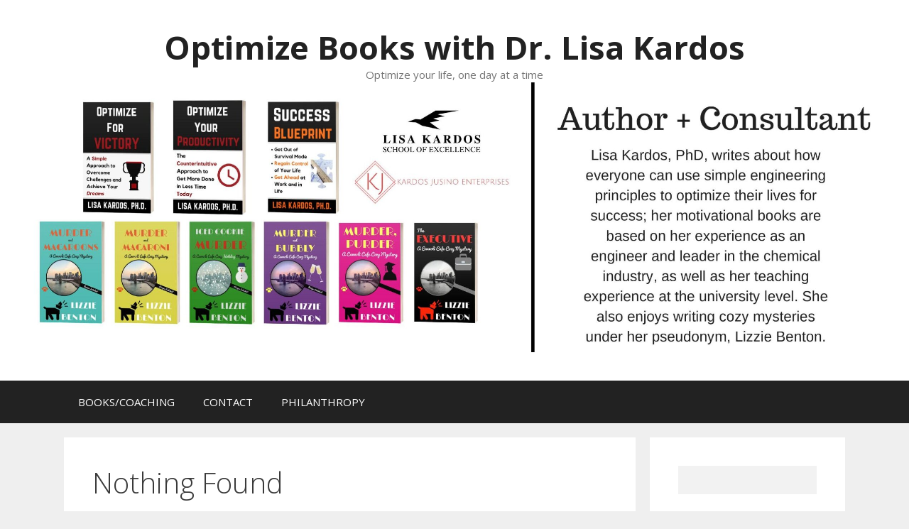

--- FILE ---
content_type: text/plain
request_url: https://www.google-analytics.com/j/collect?v=1&_v=j102&a=1803603784&t=pageview&_s=1&dl=http%3A%2F%2Foptimizebooks.com%2Ftag%2Ffixed-mindset%2F&ul=en-us%40posix&dt=fixed%20mindset%20%E2%80%93%20Optimize%20Books%20with%20Dr.%20Lisa%20Kardos&sr=1280x720&vp=1280x720&_u=IEBAAEABAAAAACAAI~&jid=1499323853&gjid=1258316019&cid=294230838.1769594238&tid=UA-61998241-1&_gid=1587201217.1769594238&_r=1&_slc=1&z=674703997
body_size: -451
content:
2,cG-QGX5NPP9J2